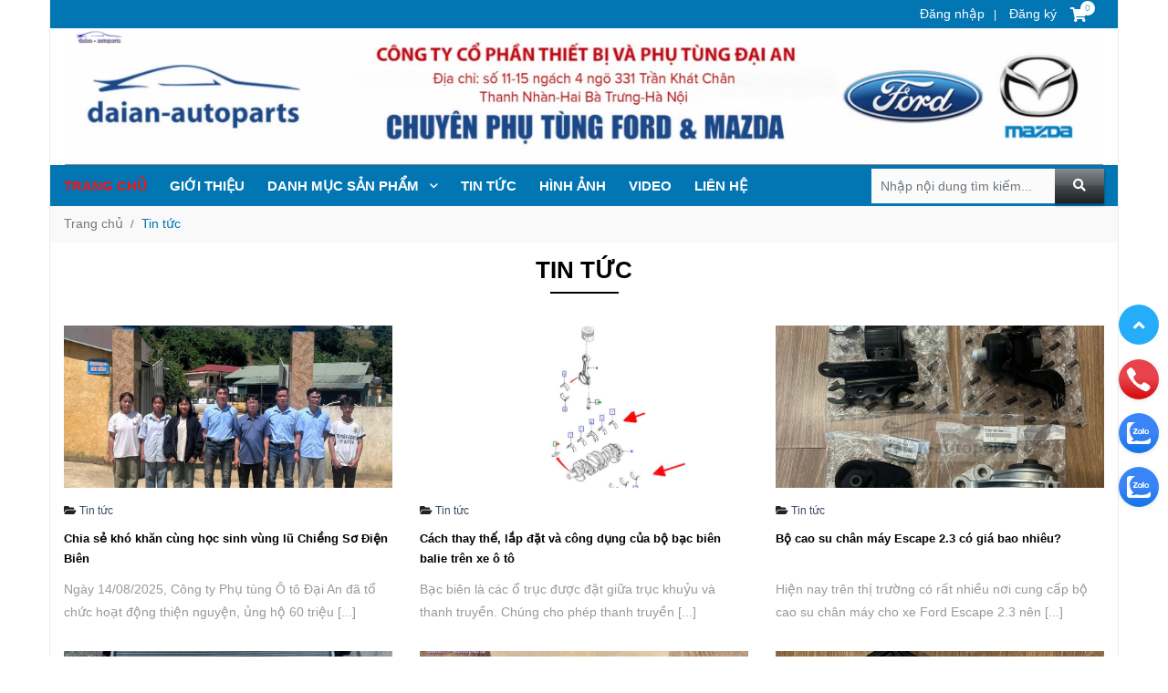

--- FILE ---
content_type: text/html; charset=UTF-8
request_url: https://phutungdaian.com/news.html
body_size: 13313
content:
<!DOCTYPE html>
<html lang="vi" lang="vi">
<!-- Edit By @NQS Template 2021-->

<head><link rel="canonical" href="https://phutungdaian.com/news.html">
    <base s_name="ctydaian" idw="18199" href="https://phutungdaian.com" extention=".html" />
<meta http-equiv="Content-Type" content="text/html; charset=utf-8" />
<meta name="viewport" content="width=device-width, initial-scale=1" />
<title>Tin tức</title>
<meta name="description" content="CÔNG TY CỔ PHẦN THIẾT BỊ VÀ PHỤ TÙNG Ô TÔ ĐẠI AN" />
<meta name="keywords" content="phụ tùng ford mazda chính hãng , phụ tùng ô tô đại an" />
<meta name="robots" content="index,follow" />
<link rel="shortcut icon" href="https://cdn-img-v2.mybota.vn/uploadv2/web/18/18199/informationbasic/2025/05/26/08/48/1748249296_logo-2_1.png" />
<link rel="icon" href="https://cdn-img-v2.mybota.vn/uploadv2/web/18/18199/informationbasic/2025/05/26/08/48/1748249296_logo-2_1.png" type="image/x-icon" />
<meta name="theme-color" content="#196f22" />
<link rel="canonical" href="https://phutungdaian.com/news.html">
<link rel="apple-touch-icon" href="https://cdn-img-v2.mybota.vn/uploadv2/web/18/18199/informationbasic/2025/05/26/08/48/1748249296_logo-2_1.png" />
<meta property="dc:description og:description schema:description" name="description" content="CÔNG TY CỔ PHẦN THIẾT BỊ VÀ PHỤ TÙNG Ô TÔ ĐẠI AN" />
<meta name="twitter:card" content="summary" />
<meta name="twitter:card" content="summary" />
<meta name="twitter:site" content="@nytimesbits" />
<meta name="twitter:creator" content="@nickbilton" />
<meta property="og:type" content="website">
<meta property="og:title" content="Tin tức" />
<meta property="og:image:alt" content="Tin tức" />
<meta property="og:image" content="https://cdn-img-v2.mybota.vn/uploadv2/web/53/5369/news/2017/01/10/02/45/1484015795_1476159994_1_1.png" />
<meta property="og:image:secure_url" content="https://cdn-img-v2.mybota.vn/uploadv2/web/53/5369/news/2017/01/10/02/45/1484015795_1476159994_1_1.png" />
<meta proschperty="og:description" content="CÔNG TY CỔ PHẦN THIẾT BỊ VÀ PHỤ TÙNG Ô TÔ ĐẠI AN" />
<meta property="og:description" content="CÔNG TY CỔ PHẦN THIẾT BỊ VÀ PHỤ TÙNG Ô TÔ ĐẠI AN" />
<meta property="og:site_name" content="Tin tức" />
<meta property="fb:admins" content="" />

<script type="application/ld+json">
    {
        "@context": "http://schema.org",
        "@type": "Organization",
        "url": "https://phutungdaian.com",
        "name": "Tin tức",
        "contactPoint": {
            "@type": "ContactPoint",
            "telephone": "0976589648 - 0987094860",
            "contactType": "Customer service"
        }
    }

</script>
<meta name="geo.region" content="VN" />
<meta name="geo.placename" content="Ha Noi" />
<meta name="geo.position" content="21.01037668190618;105.85627784656" />
<meta name="ICBM" content="21.01037668190618, 105.85627784656" />
<!-- Global site tag (gtag.js) - Google Analytics -->
<script async src="https://www.googletagmanager.com/gtag/js?id=UA-238818768-1"></script>
<script>
  window.dataLayer = window.dataLayer || [];
  function gtag(){dataLayer.push(arguments);}
  gtag('js', new Date());

  gtag('config', 'UA-238818768-1');
</script>


    <!-- Css -->
<link href="https://phutungdaian.com/themes/93857/statics/css/style.css?v=7.9989992" rel="stylesheet">
    <!-- JS -->
    <script src="https://cdnjs.cloudflare.com/ajax/libs/jquery/2.2.1/jquery.min.js"></script>
    <script type="text/javascript" src="https://phutungdaian.com/themes//93857/statics/scripts/copy.js?v=3.8"></script>
    <!-- End JS -->
</head>

<script async defer crossorigin="anonymous" src="https://connect.facebook.net/vi_VN/sdk.js#xfbml=1&version=v15.0&appId&autoLogAppEvents=1" nonce="rbDeLseO"></script>

<body id="theme-99950">
    <div class="bota_loading_box">
        <i class="fas fa-spinner fa-spin"></i>
    </div>
    <div class="bota_modal_overly"></div>
    <div id="container" class="main_page_bnc">
<!-- Header -->
<header class="bota_header bota_page_detail">
  <div class="bota_header_topbar">
    <div class="container">
      <div class="bota_topbar_right">
        <div class="bota_login_account">
          <ul class="v2_bnc_login_bar">
                      <li><a href="https://phutungdaian.com/user-login.html" rel="nofollow" title="Đăng nhập"> Đăng nhập</a>
            </li>
            <li><a href="https://phutungdaian.com/user-regis.html" rel="nofollow" title="Đăng ký"> Đăng ký</a>
            </li>
          
          </ul>
        </div>
        <!-- End Login and Register --> 
        <!-- Cart -->
        <div class="bota_header_cart">
          <div class="f-miniCart-miniv2">
    <div class="f-miniCart-miniv2-toolbar">
        <div class="miniv2-toolbar-name">
            <a class="miniv2-toolbar-barclick"> 
                <i class="fas fa-shopping-cart"></i>
                <span id="cart-total">0 </span>
            </a>
        </div>
    </div>
 <div class="wrap_cart">
    <div class="miniCart-top">
        <span>Giỏ hàng của tôi (0)</span>
    </div>
    <div class="miniCart-body">
        <ul class="miniCartItem">
                    <li class="no-cart"><center>Hiện chưa có sản phẩm nào trong giỏ hàng của bạn</center></li>
            </ul>
    </div>
</div>
</div>
        </div>
        <!-- End Cart -->
      </div>
    </div>
  </div>
  <!-- Logo -->
  <div id="logo">
    <a href="https://phutungdaian.com"  rel="nofollow" class="v2_bnc_logo" title='CÔNG TY CỔ PHẦN THIẾT BỊ VÀ PHỤ TÙNG ĐẠI AN'>
                    <img src="https://cdn-img-v2.mybota.vn/uploadv2/web/18/18199/news/2024/09/30/10/43/1727668951_logo.jpg" width="1140" height="150" class="img-responsive" alt='CÔNG TY CỔ PHẦN THIẾT BỊ VÀ PHỤ TÙNG ĐẠI AN' />
                      </a>
    </div>
    <!-- End Logo -->
    
    <div class="bota_header_menu">
      <div class="container">
        <div class="row align-items-center">
          <div class="col-xl-9 col-lg-9 col-sm-9 d-none d-xl-block">
            <ul class="bota_menu_list nxtActiveMenu">
   	  	     	        	<li  class="active">
<a class="bota_menu_name" href="" title="Trang chủ">
Trang chủ 
</a> 
    </li>
      	  	   	     	        	<li  class="">
<a class="bota_menu_name" href="https://phutungdaian.com/gioi-thieu-1-8-8042.html" title="Giới thiệu">
Giới thiệu 
</a> 
    </li>
      	  	   	     	        	<li class="parent" class="">
<a class="bota_menu_name" href="https://phutungdaian.com/danh-muc-san-pham-8-1.html" title="Danh mục sản phẩm">
Danh mục sản phẩm 
<i class="far fa-angle-down"></i>
</a> 
    <ul class="bota_menu_sub">
<li >
   
   <a href="https://phutungdaian.com/phu-tung-o-to-2-1-577330.html" title="PHỤ TÙNG Ô TÔ">
   	PHỤ TÙNG Ô TÔ    </a>
   </li>
<li class="parent">
   
   <a href="https://phutungdaian.com/phu-tung-ford-2-1-577376.html" title="Phụ tùng Ford">
   	Phụ tùng Ford <i class="far fa-chevron-right"></i>    </a>
      <ul class="bota_menu_sub_1">
            <li>
   	<a href="https://phutungdaian.com/phu-tung-ford-focus-2-1-577346.html" title="Phụ tùng Ford Focus">
   	 Phụ tùng Ford Focus</a>
</li>
            <li>
   	<a href="https://phutungdaian.com/phu-tung-ford-transit-2-1-577348.html" title="Phụ tùng Ford Transit">
   	 Phụ tùng Ford Transit</a>
</li>
            <li>
   	<a href="https://phutungdaian.com/phu-tung-ford-mondeo-2-1-577350.html" title="Phụ tùng Ford Mondeo">
   	 Phụ tùng Ford Mondeo</a>
</li>
            <li>
   	<a href="https://phutungdaian.com/phu-tung-ford-ranger-2-1-577354.html" title="Phụ tùng Ford Ranger">
   	 Phụ tùng Ford Ranger</a>
</li>
            <li>
   	<a href="https://phutungdaian.com/phu-tung-ford-everest-2-1-577356.html" title="Phụ tùng Ford Everest">
   	 Phụ tùng Ford Everest</a>
</li>
            <li>
   	<a href="https://phutungdaian.com/phu-tung-ford-fiesta-2-1-577358.html" title="Phụ tùng Ford Fiesta">
   	 Phụ tùng Ford Fiesta</a>
</li>
            <li>
   	<a href="https://phutungdaian.com/phu-tung-ford-eco-sport-2-1-577360.html" title="Phụ tùng Ford Eco Sport">
   	 Phụ tùng Ford Eco Sport</a>
</li>
            <li>
   	<a href="https://phutungdaian.com/phu-tung-ford-laser-2-1-577362.html" title="Phụ tùng Ford Laser">
   	 Phụ tùng Ford Laser</a>
</li>
            <li>
   	<a href="https://phutungdaian.com/phu-tung-ford-explorer-2-1-577378.html" title="Phụ tùng Ford Explorer">
   	 Phụ tùng Ford Explorer</a>
</li>
         </ul>
   </li>
<li class="parent">
   
   <a href="https://phutungdaian.com/phu-tung-mazda-2-1-577380.html" title="Phụ tùng Mazda">
   	Phụ tùng Mazda <i class="far fa-chevron-right"></i>    </a>
      <ul class="bota_menu_sub_1">
            <li>
   	<a href="https://phutungdaian.com/phu-tung-mazda-2-2-1-577296.html" title="Phụ tùng Mazda 2">
   	 Phụ tùng Mazda 2</a>
</li>
            <li>
   	<a href="https://phutungdaian.com/phu-tung-mazda-bt50-2-1-577336.html" title="Phụ tùng Mazda BT50">
   	 Phụ tùng Mazda BT50</a>
</li>
            <li>
   	<a href="https://phutungdaian.com/phu-tung-mazda-3-2-1-577352.html" title="Phụ tùng Mazda 3">
   	 Phụ tùng Mazda 3</a>
</li>
            <li>
   	<a href="https://phutungdaian.com/phu-tung-mazda-cx5-2-1-577366.html" title="Phụ tùng Mazda CX5">
   	 Phụ tùng Mazda CX5</a>
</li>
            <li>
   	<a href="https://phutungdaian.com/phu-tung-mazda-6-2-1-577370.html" title="Phụ tùng Mazda 6">
   	 Phụ tùng Mazda 6</a>
</li>
         </ul>
   </li>
<li class="parent">
   
   <a href="https://phutungdaian.com/he-thong-dien-2-1-577300.html" title="Hệ Thống Điện">
   	Hệ Thống Điện <i class="far fa-chevron-right"></i>    </a>
      <ul class="bota_menu_sub_1">
            <li>
   	<a href="https://phutungdaian.com/may-phat-dien-2-1-629772.html" title="Máy phát điện">
   	 Máy phát điện</a>
</li>
         </ul>
   </li>
</ul>
    </li>
      	  	   	     	        	<li  class="">
<a class="bota_menu_name" href="https://phutungdaian.com/tin-tuc-2-2.html" title="TIN TỨc">
TIN TỨc 
</a> 
    </li>
      	  	   	     	        	<li  class="">
<a class="bota_menu_name" href="https://phutungdaian.com/hinh-anh-2-3-18618.html" title="Hình ảnh">
Hình ảnh 
</a> 
    </li>
      	  	   	     	        	<li  class="">
<a class="bota_menu_name" href="https://phutungdaian.com/video-moi-2-9-15158.html" title="Video">
Video 
</a> 
    </li>
      	  	   	     	        	<li  class="">
<a class="bota_menu_name" href="https://phutungdaian.com/contact.html" title="Liên hệ">
Liên hệ 
</a> 
    </li>
      	  	   	</ul>
          </div>
          <div class="col-xl-3 col-lg-12 col-sm-12">
           <!-- Search -->
           <div class="bota_search">
            <div id="search-box" class="v2_bnc_search_main">
              <div class="search search-area">
                <div class="input-group v2_bnc_search_border">
                  <div class="input-group-btn search-basic d-none">
                    <select class="form-control " name="BNC_searchCategory">
                      <option value="product" >Sản phẩm</option>
                        <option value="news" selected
                          >Tin tức</option>
                          <option value="album" >Album</option>
                            <option value="video" >Video</option>
                              <option value="recruit" >Tuyển dụng</option>
                              </select>
                            </div>
                            <input type="search" class="form-control search-field" placeholder="Nhập nội dung tìm kiếm..." name="BNC_txt_search" id="BNC_txt_search" value="">
                            <div class="BNC_btn_search_icon"> <a href="javascript:void(0);" class="search-button" id="BNC_btn_search"><i class="fa fa-search"></i></a> </div>
                            <!-- Search Smart -->
                            <div class="searchAutoComplete">
                              <ul id="resSearch" style="display: none;">
                                <li>
                                  <a href="">sản phẩm a</a>
                                </li>
                                <li>
                                  <a href="">sản phẩm b</a>
                                </li>
                                <li>
                                  <a href="">sản phẩm c</a>
                                </li>
                              </ul>
                            </div>
                            <!-- End Search Smart -->
                          </div>
                        </div>
                      </div>
                    </div>
                    <!-- End Search --> 
                  </div>
                </div>
              </div>
            </div>
            <div class="bota_header_btn_mobile d-sm-inline-block d-lg-none">
              <div class="container">
                <a class="bota_menu_xicon" href="javascript:void(0)" title="Menu" aria-label="Menu" id="trigger-mobile"><i class="far fa-bars"></i> Menu</a>
              </div>
            </div>
          </header>
<!-- End Header --><section class="bota_inside_page">
    <!-- News Page -->
<!-- Breadcrumbs -->
<div class="bota_breadcrumb_customs">
    <div class="container">
        <ol class="breadcrumb">
                                    <li class="breadcrumb-item"><a href="https://phutungdaian.com" title="Trang chủ">Trang chủ</a></li>
                                                            <li class="breadcrumb-item"><a href="https://phutungdaian.com/ctydaian-website-2-2.html" title="Tin tức">Tin tức</a></li>
                                            </ol>
    </div>
</div>
<!-- End Breadcrumbs -->
<section class="bota_news_page">
    <div class="container">
        <div class="bota_title_main_pagex">
             <h1>Tin tức</h1>
        </div>
        <div class="bota_news_list row">
        <div class="col-xl-4 col-lg-6 col-sm-6 margin-bottom-30">
        <div class="bota_news_it_box">
            <div class="bota_news_it_img">
                <a href="https://phutungdaian.com/chia-se-kho-khan-cung-hoc-sinh-vung-lu-chien-so-dien-bien-1-2-1910109.html" title="Chia sẻ khó khăn cùng học sinh vùng lũ Chiềng Sơ Điện Biên"><img src="[data-uri]" data-src="https://cdn-img-v2.mybota.vn/uploadv2/web/18/18199/news/2025/08/21/10/59/1755748782_chieng-so-3.jpg" class="img-fluid img_cover lazyload" alt="Chia sẻ khó khăn cùng học sinh vùng lũ Chiềng Sơ Điện Biên" /> 
                </a>
            </div>
            <div class="bota_news_it_cont">
                <div class="post_detail single_post"> 
                    <i class="fas fa-folder-open"></i>
                    <span class="post_info_cat"> 
                        <a href="/news.html" title="Chia sẻ khó khăn cùng học sinh vùng lũ Chiềng Sơ Điện Biên">Tin tức</a> 
                    </span>
                </div>
                <h3><a href="https://phutungdaian.com/chia-se-kho-khan-cung-hoc-sinh-vung-lu-chien-so-dien-bien-1-2-1910109.html" title="Chia sẻ khó khăn cùng học sinh vùng lũ Chiềng Sơ Điện Biên">Chia sẻ khó khăn cùng học sinh vùng lũ Chiềng Sơ Điện Biên</a></h3>
                <div class="bota_news_it_wrapper">
                    <p>Ngày 14/08/2025, Công ty Phụ tùng Ô tô Đại An đã tổ chức hoạt động thiện nguyện, ủng hộ 60 triệu [...]</p>
                    
                </div>
            </div>
        </div>
    </div>
        <div class="col-xl-4 col-lg-6 col-sm-6 margin-bottom-30">
        <div class="bota_news_it_box">
            <div class="bota_news_it_img">
                <a href="https://phutungdaian.com/cach-thay-the-lap-dat-va-cong-dung-cua-bo-bac-bien-balie-tren-xe-o-to-1-2-1907573.html" title="Cách thay thế, lắp đặt và công dụng của bộ bạc biên balie trên xe ô tô"><img src="[data-uri]" data-src="https://cdn-img-v2.mybota.vn/uploadv2/web/18/18199/news/2024/12/03/03/59/1733198361_18.jpg" class="img-fluid img_cover lazyload" alt="Cách thay thế, lắp đặt và công dụng của bộ bạc biên balie trên xe ô tô" /> 
                </a>
            </div>
            <div class="bota_news_it_cont">
                <div class="post_detail single_post"> 
                    <i class="fas fa-folder-open"></i>
                    <span class="post_info_cat"> 
                        <a href="/news.html" title="Cách thay thế, lắp đặt và công dụng của bộ bạc biên balie trên xe ô tô">Tin tức</a> 
                    </span>
                </div>
                <h3><a href="https://phutungdaian.com/cach-thay-the-lap-dat-va-cong-dung-cua-bo-bac-bien-balie-tren-xe-o-to-1-2-1907573.html" title="Cách thay thế, lắp đặt và công dụng của bộ bạc biên balie trên xe ô tô">Cách thay thế, lắp đặt và công dụng của bộ bạc biên balie trên xe ô tô</a></h3>
                <div class="bota_news_it_wrapper">
                    <p>
 Bạc biên là các ổ trục được đặt giữa trục khuỷu và thanh truyền. Chúng cho phép thanh truyền [...]</p>
                    
                </div>
            </div>
        </div>
    </div>
        <div class="col-xl-4 col-lg-6 col-sm-6 margin-bottom-30">
        <div class="bota_news_it_box">
            <div class="bota_news_it_img">
                <a href="https://phutungdaian.com/bo-cao-su-chan-may-escape-23-co-gia-bao-nhieu-1-2-1906504.html" title="Bộ cao su chân máy Escape 2.3 có giá bao nhiêu?"><img src="[data-uri]" data-src="https://cdn-img-v2.mybota.vn/uploadv2/web/18/18199/news/2024/10/10/09/59/1728530290_bo-cao-su-chan-may-ford-escape-2.3.jpg" class="img-fluid img_cover lazyload" alt="Bộ cao su chân máy Escape 2.3 có giá bao nhiêu?" /> 
                </a>
            </div>
            <div class="bota_news_it_cont">
                <div class="post_detail single_post"> 
                    <i class="fas fa-folder-open"></i>
                    <span class="post_info_cat"> 
                        <a href="/news.html" title="Bộ cao su chân máy Escape 2.3 có giá bao nhiêu?">Tin tức</a> 
                    </span>
                </div>
                <h3><a href="https://phutungdaian.com/bo-cao-su-chan-may-escape-23-co-gia-bao-nhieu-1-2-1906504.html" title="Bộ cao su chân máy Escape 2.3 có giá bao nhiêu?">Bộ cao su chân máy Escape 2.3 có giá bao nhiêu?</a></h3>
                <div class="bota_news_it_wrapper">
                    <p>Hiện nay trên thị trường có rất nhiều nơi cung cấp bộ cao su chân máy cho xe Ford Escape 2.3 nên [...]</p>
                    
                </div>
            </div>
        </div>
    </div>
        <div class="col-xl-4 col-lg-6 col-sm-6 margin-bottom-30">
        <div class="bota_news_it_box">
            <div class="bota_news_it_img">
                <a href="https://phutungdaian.com/ket-nuoc-o-to-la-gi-vi-tri-cau-tao-va-dau-hieu-nhan-biet-ket-nuoc-bi-hong-1-2-1906380.html" title="Két nước ô tô là gì? Vị trí cấu tạo và dấu hiệu nhận biết két nước bị hỏng."><img src="[data-uri]" data-src="https://cdn-img-v2.mybota.vn/uploadv2/web/18/18199/news/2024/10/03/11/10/1727929799_ket-nuoc-lam-mat-o-to-la-gi.jpg" class="img-fluid img_cover lazyload" alt="Két nước ô tô là gì? Vị trí cấu tạo và dấu hiệu nhận biết két nước bị hỏng." /> 
                </a>
            </div>
            <div class="bota_news_it_cont">
                <div class="post_detail single_post"> 
                    <i class="fas fa-folder-open"></i>
                    <span class="post_info_cat"> 
                        <a href="/news.html" title="Két nước ô tô là gì? Vị trí cấu tạo và dấu hiệu nhận biết két nước bị hỏng.">Tin tức</a> 
                    </span>
                </div>
                <h3><a href="https://phutungdaian.com/ket-nuoc-o-to-la-gi-vi-tri-cau-tao-va-dau-hieu-nhan-biet-ket-nuoc-bi-hong-1-2-1906380.html" title="Két nước ô tô là gì? Vị trí cấu tạo và dấu hiệu nhận biết két nước bị hỏng.">Két nước ô tô là gì? Vị trí cấu tạo và dấu hiệu nhận biết két nước bị hỏng.</a></h3>
                <div class="bota_news_it_wrapper">
                    <p>Két nước làm mát thuộc hệ thống động cơ của xe giúp duy trì nhiệt độ hoạt động ổn định cho động cơ, [...]</p>
                    
                </div>
            </div>
        </div>
    </div>
        <div class="col-xl-4 col-lg-6 col-sm-6 margin-bottom-30">
        <div class="bota_news_it_box">
            <div class="bota_news_it_img">
                <a href="https://phutungdaian.com/bom-xang-ford-explorer-1-2-1905818.html" title="Bơm xăng Ford Explorer chính hãng"><img src="[data-uri]" data-src="https://cdn-img-v2.mybota.vn/uploadv2/web/18/18199/news/2024/08/26/10/39/1724643153_bom-xang-ford-explorer.jpg" class="img-fluid img_cover lazyload" alt="Bơm xăng Ford Explorer chính hãng" /> 
                </a>
            </div>
            <div class="bota_news_it_cont">
                <div class="post_detail single_post"> 
                    <i class="fas fa-folder-open"></i>
                    <span class="post_info_cat"> 
                        <a href="/news.html" title="Bơm xăng Ford Explorer chính hãng">Tin tức</a> 
                    </span>
                </div>
                <h3><a href="https://phutungdaian.com/bom-xang-ford-explorer-1-2-1905818.html" title="Bơm xăng Ford Explorer chính hãng">Bơm xăng Ford Explorer chính hãng</a></h3>
                <div class="bota_news_it_wrapper">
                    <p>Bơm xăng trên Ford Explorer là một bộ phận quan trọng trong hệ thống nhiên liệu của xe, chịu trách [...]</p>
                    
                </div>
            </div>
        </div>
    </div>
        <div class="col-xl-4 col-lg-6 col-sm-6 margin-bottom-30">
        <div class="bota_news_it_box">
            <div class="bota_news_it_img">
                <a href="https://phutungdaian.com/cang-chu-a-explorer-chinh-hang-1-2-1905138.html" title="Càng chữ A Explorer chính hãng"><img src="[data-uri]" data-src="https://cdn-img-v2.mybota.vn/uploadv2/web/18/18199/news/2024/07/13/12/00/1720846449_cang-chu-a-explorer-chinh-hang.jpg" class="img-fluid img_cover lazyload" alt="Càng chữ A Explorer chính hãng" /> 
                </a>
            </div>
            <div class="bota_news_it_cont">
                <div class="post_detail single_post"> 
                    <i class="fas fa-folder-open"></i>
                    <span class="post_info_cat"> 
                        <a href="/news.html" title="Càng chữ A Explorer chính hãng">Tin tức</a> 
                    </span>
                </div>
                <h3><a href="https://phutungdaian.com/cang-chu-a-explorer-chinh-hang-1-2-1905138.html" title="Càng chữ A Explorer chính hãng">Càng chữ A Explorer chính hãng</a></h3>
                <div class="bota_news_it_wrapper">
                    <p>Càng chữ A Explorer là chi tiết quan trọng trong hệ thống lái trên xe sử dụng cho đời 2017 2018 [...]</p>
                    
                </div>
            </div>
        </div>
    </div>
    </div>
<div class="bota_pagination">
    <div class="row">
        <div class="col-md-6 d-none">
            <p class="bota_pagination_title"> Hiển thị từ                <strong>1  </strong> đến                <strong>6    </strong> trên                <strong>40  </strong> bản ghi - Trang số                <strong>1   </strong> trên                <strong>7  </strong> trang            </p>
        </div>
        <div class="bota_pagination_button col-12">
            <ul class="pagination d-flex align-items-center justify-content-center">
                                    <li class="disabled"><a> ← </a></li>
                
                                                            <li class="active"><a >1</a></li>
                                                               
                                                            <li ><a href="/news-p2.html">2</a></li>
                                                               
                                                            <li ><a href="/news-p3.html">3</a></li>
                                                               
                                                            <li ><a href="/news-p4.html">4</a></li>
                                                               
                                                            <li ><a href="/news-p5.html">5</a></li>
                                                               
                                
                                    <li><a href="/news-p2.html">→</a></li>
                            </ul>
            <div class="clearfix"></div>
        </div>
    </div>    
</div>
    </div>
</section>
<!-- End News Page --></section>

<div class="footer_inside">
<!--Footer-->
<footer class="bota_footer">
    <div class="bota_footer_center">
        <div class="container">
            <div class="row">
               <div class="col-xl-4 col-lg-4 col-sm-4 col-12 margin-bottom-30">
                <div class="bota_footer_content"><p bis_size="{&#039;x&#039;:20,&#039;y&#039;:20,&#039;w&#039;:1532,&#039;h&#039;:187,&#039;abs_x&#039;:297,&#039;abs_y&#039;:1112}"><strong bis_size="{&#039;x&#039;:20,&#039;y&#039;:22,&#039;w&#039;:356,&#039;h&#039;:15,&#039;abs_x&#039;:297,&#039;abs_y&#039;:1114}">CÔNG TY CỔ PHẦN THIẾT BỊ VÀ PHỤ TÙNG Ô TÔ ĐẠI AN</strong><br bis_size="{&#039;x&#039;:376,&#039;y&#039;:22,&#039;w&#039;:0,&#039;h&#039;:15,&#039;abs_x&#039;:653,&#039;abs_y&#039;:1114}" />
M: <br bis_size="{&#039;x&#039;:163,&#039;y&#039;:42,&#039;w&#039;:0,&#039;h&#039;:15,&#039;abs_x&#039;:440,&#039;abs_y&#039;:1134}" />
Số 11 -15 , ngách 331/4 , ngõ 331  Trần Khát Chân, Phường Thanh Nhàn, Quận Hai Bà Trưng, TP.Hà Nội<br bis_size="{&#039;x&#039;:520,&#039;y&#039;:63,&#039;w&#039;:0,&#039;h&#039;:15,&#039;abs_x&#039;:797,&#039;abs_y&#039;:1155}" />
Tên giao dịch: DAI AN AUTO., JSC<br bis_size="{&#039;x&#039;:222,&#039;y&#039;:84,&#039;w&#039;:0,&#039;h&#039;:15,&#039;abs_x&#039;:499,&#039;abs_y&#039;:1176}" />
G: <br bis_size="{&#039;x&#039;:628,&#039;y&#039;:105,&#039;w&#039;:0,&#039;h&#039;:15,&#039;abs_x&#039;:905,&#039;abs_y&#039;:1197}" />
Ngày hoạt động: 24/08/2012<br bis_size="{&#039;x&#039;:184,&#039;y&#039;:125,&#039;w&#039;:0,&#039;h&#039;:15,&#039;abs_x&#039;:461,&#039;abs_y&#039;:1217}" />
Điện thoại: 0979813883<br bis_size="{&#039;x&#039;:158,&#039;y&#039;:146,&#039;w&#039;:0,&#039;h&#039;:15,&#039;abs_x&#039;:435,&#039;abs_y&#039;:1238}" />
Giám đốc: VŨ ĐỨC AN / VŨ ĐỨC AN <br bis_size="{&#039;x&#039;:242,&#039;y&#039;:167,&#039;w&#039;:0,&#039;h&#039;:15,&#039;abs_x&#039;:519,&#039;abs_y&#039;:1259}" />
Website: <a bis_size="{&#039;x&#039;:73,&#039;y&#039;:188,&#039;w&#039;:106,&#039;h&#039;:15,&#039;abs_x&#039;:350,&#039;abs_y&#039;:1280}" href="https://phutungdaian.com/" rel="noopener" target="_blank">phutungdaian.com</a></p>

<p bis_size="{&#039;x&#039;:20,&#039;y&#039;:220,&#039;w&#039;:1532,&#039;h&#039;:86,&#039;abs_x&#039;:297,&#039;abs_y&#039;:1312}"><strong bis_size="{&#039;x&#039;:20,&#039;y&#039;:288,&#039;w&#039;:204,&#039;h&#039;:15,&#039;abs_x&#039;:297,&#039;abs_y&#039;:1380}"><a bis_size="{&#039;x&#039;:20,&#039;y&#039;:288,&#039;w&#039;:204,&#039;h&#039;:15,&#039;abs_x&#039;:297,&#039;abs_y&#039;:1380}" href="http://online.gov.vn/Home/WebDetails/24680"><img alt="" bis_size="{&#039;x&#039;:21,&#039;y&#039;:221,&#039;w&#039;:202,&#039;h&#039;:78,&#039;abs_x&#039;:298,&#039;abs_y&#039;:1313}" src="https://cdn-img-v2.mybota.vn/media/18199/logoSaleNoti.png" style="height: 76px; width: 200px;" /></a></strong></p></div>
            </div>
            <div class="col-xl-4 col-lg-4 col-sm-4 col-12 margin-bottom-30">
<div class="bota_footer_content"><div style="text-align: right;"><iframe allowfullscreen="" frameborder="0" height="300" loading="lazy" scrolling="no" src="https://www.google.com/maps/embed?pb=!1m14!1m8!1m3!1d14898.40114025354!2d105.8567071!3d21.008654!3m2!1i1024!2i768!4f13.1!3m3!1m2!1s0x0%3A0x2bf426d86eb9696c!2zUGjhu6UgVMO5bmcgxJDhuqFpIEFu!5e0!3m2!1svi!2s!4v1644380164947!5m2!1svi!2s" style="border:0;" width="700"></iframe></div></div>
</div>
        </div>
    </div>
</div>
<div class='copyright ' style='text-align: center;'>Thiết kế bởi <a style='display:inline-block;text-transform: unset !important;' rel='nofollow' href='https://bota.vn' target='_blank'>Bota</a></div>
</footer>

<!--End Footer-->

<!-- JS -->
<script src="https://stackpath.bootstrapcdn.com/bootstrap/4.4.1/js/bootstrap.bundle.min.js"></script>
<script type="text/javascript" src="https://phutungdaian.com/themes//93857/statics/scripts/started_js.js"></script>
<script src="https://cdnjs.cloudflare.com/ajax/libs/OwlCarousel2/2.2.1/owl.carousel.min.js"></script>
<script src="https://cdnjs.cloudflare.com/ajax/libs/jQuery.mmenu/7.0.1/jquery.mmenu.all.js"></script>
<!-- Fast View Pr -->
<script src="https://phutungdaian.com/themes//93857/product/resource/fast-view-pr/pjax/jquery.pjax.js"></script>
<script src="https://phutungdaian.com/themes//93857/product/resource/fast-view-pr/magnific-popup/magnific-popup.js"></script>
<script type="text/javascript" src="https://phutungdaian.com/themes//93857/product/resource/fast-view-pr/productFast.js"></script>
<script type="text/javascript" src="https://phutungdaian.com/themes//93857/product/resource/fast-view-pr/loading-overlay/loading-overlay.min.js"></script>
<script type="text/javascript" src="https://phutungdaian.com/themes//93857/product/resource/fast-view-pr/loading-overlay/load.js"></script>
<!-- End Fast View Pr -->
<script type="text/javascript" src="https://phutungdaian.com/themes//93857/statics/scripts/lazyload.js"></script>
<script type="text/javascript" src="https://phutungdaian.com/themes//93857/statics/scripts/search.js?v=1.85"></script>
 <script src="https://cdnjs.cloudflare.com/ajax/libs/Counter-Up/1.0.0/jquery.counterup.min.js"></script>
  <script src="https://cdnjs.cloudflare.com/ajax/libs/waypoints/4.0.1/jquery.waypoints.min.js"></script>
<script type="text/javascript" src="https://phutungdaian.com/themes//93857/statics/scripts/js_customs.js?v=1.38"></script>
<!-- End JS --> 
<script>
$(document).ready(function() {
    $("#menu").mmenu({
       "extensions": [
          "pagedim-black",
          "theme-dark"
       ]
    });
});
</script>    <script type="text/javascript" src="https://phutungdaian.com/themes//93857/statics/scripts/product.js"></script>
    <script type="text/javascript">
        $(document).ready(function() {
            $('body').data('home_url', 'https://phutungdaian.com');
    //$('body').data('page_url', '');
    $('body').data('extension', '.html');
    Product.init();
    WebCommon.init();
    // alert("-Golbal aler- "+$('body').data('home_url'));
});
</script>
<div class="backdrop__body-backdrop___1rvky"></div>
<div class="mobile-main-menu">
    <div class="la-scroll-fix-infor-user">
        <h3>Menu</h3>
        <ul class="la-nav-list-items">
                        <li class="ng-scope ">
                <a href="" title="Trang chủ">
                    Trang chủ                                    </a>
                            </li>
                        <li class="ng-scope ">
                <a href="https://phutungdaian.com/gioi-thieu-1-8-8042.html" title="Giới thiệu">
                    Giới thiệu                                    </a>
                            </li>
                        <li class="ng-scope ng-has-child1">
                <a href="https://phutungdaian.com/danh-muc-san-pham-8-1.html" title="Danh mục sản phẩm">
                    Danh mục sản phẩm                     <span class="svg svg1 collapsible-plus"></span>                </a>
                                <ul class="ul-has-child1">
                                        <li class="ng-scope ">
                        <a  href="https://phutungdaian.com/phu-tung-o-to-2-1-577330.html" title="PHỤ TÙNG Ô TÔ">
                            PHỤ TÙNG Ô TÔ                                                    </a>
                                            </li>
                                        <li class="ng-scope ng-has-child2">
                        <a  href="https://phutungdaian.com/phu-tung-ford-2-1-577376.html" title="Phụ tùng Ford">
                            Phụ tùng Ford                             <span class="svg svg2 collapsible-plus"></span>                        </a>
                                                <ul class="ul-has-child2">
                                                        <li class="ng-scope">
                                <a href="https://phutungdaian.com/phu-tung-ford-focus-2-1-577346.html" title="Phụ tùng Ford Focus">Phụ tùng Ford Focus</a>
                            </li>
                                                        <li class="ng-scope">
                                <a href="https://phutungdaian.com/phu-tung-ford-transit-2-1-577348.html" title="Phụ tùng Ford Transit">Phụ tùng Ford Transit</a>
                            </li>
                                                        <li class="ng-scope">
                                <a href="https://phutungdaian.com/phu-tung-ford-mondeo-2-1-577350.html" title="Phụ tùng Ford Mondeo">Phụ tùng Ford Mondeo</a>
                            </li>
                                                        <li class="ng-scope">
                                <a href="https://phutungdaian.com/phu-tung-ford-ranger-2-1-577354.html" title="Phụ tùng Ford Ranger">Phụ tùng Ford Ranger</a>
                            </li>
                                                        <li class="ng-scope">
                                <a href="https://phutungdaian.com/phu-tung-ford-everest-2-1-577356.html" title="Phụ tùng Ford Everest">Phụ tùng Ford Everest</a>
                            </li>
                                                        <li class="ng-scope">
                                <a href="https://phutungdaian.com/phu-tung-ford-fiesta-2-1-577358.html" title="Phụ tùng Ford Fiesta">Phụ tùng Ford Fiesta</a>
                            </li>
                                                        <li class="ng-scope">
                                <a href="https://phutungdaian.com/phu-tung-ford-eco-sport-2-1-577360.html" title="Phụ tùng Ford Eco Sport">Phụ tùng Ford Eco Sport</a>
                            </li>
                                                        <li class="ng-scope">
                                <a href="https://phutungdaian.com/phu-tung-ford-laser-2-1-577362.html" title="Phụ tùng Ford Laser">Phụ tùng Ford Laser</a>
                            </li>
                                                        <li class="ng-scope">
                                <a href="https://phutungdaian.com/phu-tung-ford-explorer-2-1-577378.html" title="Phụ tùng Ford Explorer">Phụ tùng Ford Explorer</a>
                            </li>
                                                    </ul>
                                            </li>
                                        <li class="ng-scope ng-has-child2">
                        <a  href="https://phutungdaian.com/phu-tung-mazda-2-1-577380.html" title="Phụ tùng Mazda">
                            Phụ tùng Mazda                             <span class="svg svg2 collapsible-plus"></span>                        </a>
                                                <ul class="ul-has-child2">
                                                        <li class="ng-scope">
                                <a href="https://phutungdaian.com/phu-tung-mazda-2-2-1-577296.html" title="Phụ tùng Mazda 2">Phụ tùng Mazda 2</a>
                            </li>
                                                        <li class="ng-scope">
                                <a href="https://phutungdaian.com/phu-tung-mazda-bt50-2-1-577336.html" title="Phụ tùng Mazda BT50">Phụ tùng Mazda BT50</a>
                            </li>
                                                        <li class="ng-scope">
                                <a href="https://phutungdaian.com/phu-tung-mazda-3-2-1-577352.html" title="Phụ tùng Mazda 3">Phụ tùng Mazda 3</a>
                            </li>
                                                        <li class="ng-scope">
                                <a href="https://phutungdaian.com/phu-tung-mazda-cx5-2-1-577366.html" title="Phụ tùng Mazda CX5">Phụ tùng Mazda CX5</a>
                            </li>
                                                        <li class="ng-scope">
                                <a href="https://phutungdaian.com/phu-tung-mazda-6-2-1-577370.html" title="Phụ tùng Mazda 6">Phụ tùng Mazda 6</a>
                            </li>
                                                    </ul>
                                            </li>
                                        <li class="ng-scope ng-has-child2">
                        <a  href="https://phutungdaian.com/he-thong-dien-2-1-577300.html" title="Hệ Thống Điện">
                            Hệ Thống Điện                             <span class="svg svg2 collapsible-plus"></span>                        </a>
                                                <ul class="ul-has-child2">
                                                        <li class="ng-scope">
                                <a href="https://phutungdaian.com/may-phat-dien-2-1-629772.html" title="Máy phát điện">Máy phát điện</a>
                            </li>
                                                    </ul>
                                            </li>
                                    </ul>
                            </li>
                        <li class="ng-scope ">
                <a href="https://phutungdaian.com/tin-tuc-2-2.html" title="TIN TỨc">
                    TIN TỨc                                    </a>
                            </li>
                        <li class="ng-scope ">
                <a href="https://phutungdaian.com/hinh-anh-2-3-18618.html" title="Hình ảnh">
                    Hình ảnh                                    </a>
                            </li>
                        <li class="ng-scope ">
                <a href="https://phutungdaian.com/video-moi-2-9-15158.html" title="Video">
                    Video                                    </a>
                            </li>
                        <li class="ng-scope ">
                <a href="https://phutungdaian.com/contact.html" title="Liên hệ">
                    Liên hệ                                    </a>
                            </li>
                    </ul>
    </div>
</div>
<div class="addThis_listSharing addThis_listing is-show">
    <div class="bota_back_top"></div>
    <div class="addThis_item">
        <a class="addThis_item-icon" href="tel:0976589648 - 0987094860" rel="nofollow" aria-label="phone" title="Gọi ngay cho chúng tôi">
            <svg width="44" height="44" viewBox="0 0 44 44" fill="none" xmlns="http://www.w3.org/2000/svg">
                <circle cx="22" cy="22" r="22" fill="url(#paint2_linear)" />
                <path fill-rule="evenodd" clip-rule="evenodd" d="M14.0087 9.35552C14.1581 9.40663 14.3885 9.52591 14.5208 9.61114C15.3315 10.148 17.5888 13.0324 18.3271 14.4726C18.7495 15.2949 18.8903 15.9041 18.758 16.3558C18.6214 16.8415 18.3953 17.0971 17.384 17.9109C16.9786 18.239 16.5988 18.5756 16.5391 18.6651C16.3855 18.8866 16.2617 19.3212 16.2617 19.628C16.266 20.3395 16.7269 21.6305 17.3328 22.6232C17.8021 23.3944 18.6428 24.3828 19.4749 25.1413C20.452 26.0361 21.314 26.6453 22.2869 27.1268C23.5372 27.7488 24.301 27.9064 24.86 27.6466C25.0008 27.5826 25.1501 27.4974 25.1971 27.4591C25.2397 27.4208 25.5683 27.0202 25.9268 26.5772C26.618 25.7079 26.7759 25.5674 27.2496 25.4055C27.8513 25.201 28.4657 25.2563 29.0844 25.5716C29.5538 25.8145 30.5779 26.4493 31.2393 26.9095C32.1098 27.5187 33.9703 29.0355 34.2221 29.3381C34.6658 29.8834 34.7427 30.5821 34.4439 31.3534C34.1281 32.1671 32.8992 33.6925 32.0415 34.3444C31.2649 34.9323 30.7145 35.1581 29.9891 35.1922C29.3917 35.222 29.1442 35.1709 28.3804 34.8556C22.3893 32.3887 17.6059 28.7075 13.8081 23.65C11.8239 21.0084 10.3134 18.2688 9.28067 15.427C8.67905 13.7696 8.64921 13.0495 9.14413 12.2017C9.35753 11.8438 10.2664 10.9575 10.9278 10.4633C12.0288 9.64524 12.5365 9.34273 12.9419 9.25754C13.2193 9.19787 13.7014 9.24473 14.0087 9.35552Z" fill="white" />
                <defs>
                    <linearGradient id="paint2_linear" x1="22" y1="-7.26346e-09" x2="22.1219" y2="40.5458" gradientUnits="userSpaceOnUse">
                        <stop offset="50%" stop-color="#e8434c" />
                        <stop offset="100%" stop-color="#d61114" />
                    </linearGradient>
                </defs>
            </svg>
            <span class="tooltip-text">Gọi ngay cho chúng tôi</span>
        </a>
    </div>
        <div class="addThis_item">
        <a class="addThis_item-icon" href="https://zalo.me/0977808010" target="_blank"  rel="nofollow noreferrer" aria-label="zalo" title="Chat với chúng tôi qua Zalo">
            <svg width="44" height="44" viewBox="0 0 44 44" fill="none" xmlns="http://www.w3.org/2000/svg">
                <circle cx="22" cy="22" r="22" fill="url(#paint4_linear)" />
                <g clip-path="url(#clip0)">
                    <path fill-rule="evenodd" clip-rule="evenodd" d="M15.274 34.0907C15.7773 34.0856 16.2805 34.0804 16.783 34.0804C16.7806 34.0636 16.7769 34.0479 16.7722 34.0333C16.777 34.0477 16.7808 34.0632 16.7832 34.0798C16.8978 34.0798 17.0124 34.0854 17.127 34.0965H25.4058C26.0934 34.0965 26.7809 34.0977 27.4684 34.0989C28.8434 34.1014 30.2185 34.1039 31.5935 34.0965H31.6222C33.5357 34.0798 35.0712 32.5722 35.0597 30.7209V27.4784C35.0597 27.4582 35.0612 27.4333 35.0628 27.4071C35.0676 27.3257 35.0731 27.2325 35.0368 27.2345C34.9337 27.2401 34.7711 27.2757 34.7138 27.3311C34.2744 27.6145 33.8483 27.924 33.4222 28.2335C32.57 28.8525 31.7179 29.4715 30.7592 29.8817C27.0284 31.0993 23.7287 31.157 20.2265 30.3385C20.0349 30.271 19.9436 30.2786 19.7816 30.292C19.6773 30.3007 19.5436 30.3118 19.3347 30.3068C19.3093 30.3077 19.2829 30.3085 19.2554 30.3093C18.9099 30.3197 18.4083 30.3348 17.8088 30.6877C16.4051 31.1034 14.5013 31.157 13.5175 31.0147C13.522 31.0245 13.5247 31.0329 13.5269 31.0407C13.5236 31.0341 13.5204 31.0275 13.5173 31.0208C13.5036 31.0059 13.4864 30.9927 13.4696 30.98C13.4163 30.9393 13.3684 30.9028 13.46 30.8268C13.4867 30.8102 13.5135 30.7929 13.5402 30.7757C13.5937 30.7412 13.6472 30.7067 13.7006 30.6771C14.4512 30.206 15.1559 29.6905 15.6199 28.9311C16.2508 28.1911 15.9584 27.9025 15.4009 27.3524L15.3799 27.3317C12.6639 24.6504 11.8647 21.8054 12.148 17.9785C12.486 15.8778 13.4829 14.0708 14.921 12.4967C15.7918 11.5433 16.8288 10.7729 17.9632 10.1299C17.9796 10.1198 17.9987 10.1116 18.0182 10.1032C18.0736 10.0793 18.1324 10.0541 18.1408 9.98023C18.1475 9.92191 18.0507 9.90264 18.0163 9.90264C17.3698 9.90264 16.7316 9.89705 16.0964 9.89148C14.8346 9.88043 13.5845 9.86947 12.3041 9.90265C10.465 9.95254 8.78889 11.1779 8.81925 13.3614C8.82689 17.2194 8.82435 21.0749 8.8218 24.9296C8.82053 26.8567 8.81925 28.7835 8.81925 30.7104C8.81925 32.5007 10.2344 34.0028 12.085 34.0749C13.1465 34.1125 14.2107 34.1016 15.274 34.0907ZM13.5888 31.1403C13.5935 31.1467 13.5983 31.153 13.6032 31.1594C13.7036 31.2455 13.8031 31.3325 13.9021 31.4202C13.8063 31.3312 13.7072 31.2423 13.6035 31.1533C13.5982 31.1487 13.5933 31.1444 13.5888 31.1403ZM16.5336 33.8108C16.4979 33.7885 16.4634 33.7649 16.4337 33.7362C16.4311 33.7358 16.4283 33.7352 16.4254 33.7345C16.4281 33.7371 16.4308 33.7397 16.4335 33.7423C16.4632 33.7683 16.4978 33.79 16.5336 33.8108Z" fill="white" />
                    <path d="M17.6768 21.6754C18.5419 21.6754 19.3555 21.6698 20.1633 21.6754C20.6159 21.6809 20.8623 21.8638 20.9081 22.213C20.9597 22.6509 20.6961 22.9447 20.2034 22.9502C19.2753 22.9613 18.3528 22.9558 17.4247 22.9558C17.1554 22.9558 16.8919 22.9669 16.6226 22.9502C16.2903 22.9336 15.9637 22.8671 15.8033 22.5345C15.6429 22.2019 15.7575 21.9026 15.9752 21.631C16.8575 20.5447 17.7455 19.4527 18.6336 18.3663C18.6851 18.2998 18.7367 18.2333 18.7883 18.1723C18.731 18.0781 18.6508 18.1224 18.582 18.1169C17.9633 18.1114 17.3388 18.1169 16.72 18.1114C16.5768 18.1114 16.4335 18.0947 16.296 18.067C15.9695 17.995 15.7689 17.679 15.8434 17.3686C15.895 17.158 16.0669 16.9862 16.2846 16.9363C16.4221 16.903 16.5653 16.8864 16.7085 16.8864C17.7284 16.8809 18.7539 16.8809 19.7737 16.8864C19.9571 16.8809 20.1347 16.903 20.3123 16.9474C20.7019 17.0749 20.868 17.4241 20.7133 17.7899C20.5758 18.1058 20.3581 18.3774 20.1404 18.649C19.3899 19.5747 18.6393 20.4948 17.8888 21.4093C17.8258 21.4814 17.7685 21.5534 17.6768 21.6754Z" fill="white" />
                    <path d="M24.3229 18.7604C24.4604 18.5886 24.6036 18.4279 24.8385 18.3835C25.2911 18.2948 25.7151 18.5775 25.7208 19.021C25.738 20.1295 25.7323 21.2381 25.7208 22.3467C25.7208 22.6349 25.526 22.8899 25.2453 22.973C24.9588 23.0783 24.6322 22.9952 24.4432 22.7568C24.3458 22.6404 24.3057 22.6183 24.1682 22.7236C23.6468 23.1338 23.0567 23.2058 22.4207 23.0063C21.4009 22.6848 20.9827 21.9143 20.8681 20.9776C20.7478 19.9632 21.0973 19.0986 22.0369 18.5664C22.816 18.1175 23.6067 18.1563 24.3229 18.7604ZM22.2947 20.7836C22.3061 21.0275 22.3863 21.2603 22.5353 21.4543C22.8447 21.8534 23.4348 21.9365 23.8531 21.6372C23.9218 21.5873 23.9848 21.5263 24.0421 21.4543C24.363 21.033 24.363 20.3402 24.0421 19.9189C23.8817 19.7027 23.6296 19.5752 23.3603 19.5697C22.7301 19.5309 22.289 20.002 22.2947 20.7836ZM28.2933 20.8168C28.2474 19.3923 29.2157 18.3281 30.5907 18.2893C32.0517 18.245 33.1174 19.1928 33.1632 20.5785C33.209 21.9808 32.321 22.973 30.9517 23.106C29.4563 23.2502 28.2704 22.2026 28.2933 20.8168ZM29.7313 20.6838C29.7199 20.961 29.8058 21.2326 29.9777 21.4598C30.2928 21.8589 30.8829 21.9365 31.2955 21.6261C31.3585 21.5818 31.41 21.5263 31.4616 21.4709C31.7939 21.0496 31.7939 20.3402 31.4673 19.9189C31.3069 19.7083 31.0548 19.5752 30.7855 19.5697C30.1668 19.5364 29.7313 19.991 29.7313 20.6838ZM27.7891 19.7138C27.7891 20.573 27.7948 21.4321 27.7891 22.2912C27.7948 22.6848 27.474 23.0118 27.0672 23.0229C26.9985 23.0229 26.924 23.0174 26.8552 23.0007C26.5688 22.9287 26.351 22.6349 26.351 22.2857V17.8791C26.351 17.6186 26.3453 17.3636 26.351 17.1031C26.3568 16.6763 26.6375 16.3992 27.0615 16.3992C27.4969 16.3936 27.7891 16.6708 27.7891 17.1142C27.7948 17.9789 27.7891 18.8491 27.7891 19.7138Z" fill="white" />
                    <path d="M22.2947 20.7828C22.289 20.0013 22.7302 19.5302 23.3547 19.5634C23.6239 19.5745 23.876 19.702 24.0364 19.9181C24.3573 20.3339 24.3573 21.0322 24.0364 21.4535C23.7271 21.8526 23.1369 21.9357 22.7187 21.6364C22.65 21.5865 22.5869 21.5255 22.5296 21.4535C22.3864 21.2595 22.3062 21.0267 22.2947 20.7828ZM29.7314 20.683C29.7314 19.9957 30.1668 19.5357 30.7856 19.569C31.0549 19.5745 31.307 19.7075 31.4674 19.9181C31.794 20.3394 31.794 21.0544 31.4617 21.4701C31.1408 21.8636 30.545 21.9302 30.1382 21.6198C30.0752 21.5754 30.0236 21.52 29.9778 21.459C29.8059 21.2318 29.7257 20.9602 29.7314 20.683Z" fill="#0068FF" />
                </g>
                <defs>
                    <linearGradient id="paint4_linear" x1="22" y1="0" x2="22" y2="44" gradientUnits="userSpaceOnUse">
                        <stop offset="50%" stop-color="#3985f7" />
                        <stop offset="100%" stop-color="#1272e8" />
                    </linearGradient>
                    <clipPath id="clip0">
                        <rect width="26.3641" height="24.2" fill="white" transform="translate(8.78906 9.90234)" />
                    </clipPath>
                </defs>
            </svg>
            <span class="tooltip-text">Chat với chúng tôi qua Zalo</span>
        </a>
    </div>
            <div class="addThis_item">
        <a class="addThis_item-icon" href="https://zalo.me/0976589648" target="_blank"  rel="nofollow noreferrer" aria-label="zalo" title="Chat với chúng tôi qua Zalo">
            <svg width="44" height="44" viewBox="0 0 44 44" fill="none" xmlns="http://www.w3.org/2000/svg">
                <circle cx="22" cy="22" r="22" fill="url(#paint4_linear)" />
                <g clip-path="url(#clip0)">
                    <path fill-rule="evenodd" clip-rule="evenodd" d="M15.274 34.0907C15.7773 34.0856 16.2805 34.0804 16.783 34.0804C16.7806 34.0636 16.7769 34.0479 16.7722 34.0333C16.777 34.0477 16.7808 34.0632 16.7832 34.0798C16.8978 34.0798 17.0124 34.0854 17.127 34.0965H25.4058C26.0934 34.0965 26.7809 34.0977 27.4684 34.0989C28.8434 34.1014 30.2185 34.1039 31.5935 34.0965H31.6222C33.5357 34.0798 35.0712 32.5722 35.0597 30.7209V27.4784C35.0597 27.4582 35.0612 27.4333 35.0628 27.4071C35.0676 27.3257 35.0731 27.2325 35.0368 27.2345C34.9337 27.2401 34.7711 27.2757 34.7138 27.3311C34.2744 27.6145 33.8483 27.924 33.4222 28.2335C32.57 28.8525 31.7179 29.4715 30.7592 29.8817C27.0284 31.0993 23.7287 31.157 20.2265 30.3385C20.0349 30.271 19.9436 30.2786 19.7816 30.292C19.6773 30.3007 19.5436 30.3118 19.3347 30.3068C19.3093 30.3077 19.2829 30.3085 19.2554 30.3093C18.9099 30.3197 18.4083 30.3348 17.8088 30.6877C16.4051 31.1034 14.5013 31.157 13.5175 31.0147C13.522 31.0245 13.5247 31.0329 13.5269 31.0407C13.5236 31.0341 13.5204 31.0275 13.5173 31.0208C13.5036 31.0059 13.4864 30.9927 13.4696 30.98C13.4163 30.9393 13.3684 30.9028 13.46 30.8268C13.4867 30.8102 13.5135 30.7929 13.5402 30.7757C13.5937 30.7412 13.6472 30.7067 13.7006 30.6771C14.4512 30.206 15.1559 29.6905 15.6199 28.9311C16.2508 28.1911 15.9584 27.9025 15.4009 27.3524L15.3799 27.3317C12.6639 24.6504 11.8647 21.8054 12.148 17.9785C12.486 15.8778 13.4829 14.0708 14.921 12.4967C15.7918 11.5433 16.8288 10.7729 17.9632 10.1299C17.9796 10.1198 17.9987 10.1116 18.0182 10.1032C18.0736 10.0793 18.1324 10.0541 18.1408 9.98023C18.1475 9.92191 18.0507 9.90264 18.0163 9.90264C17.3698 9.90264 16.7316 9.89705 16.0964 9.89148C14.8346 9.88043 13.5845 9.86947 12.3041 9.90265C10.465 9.95254 8.78889 11.1779 8.81925 13.3614C8.82689 17.2194 8.82435 21.0749 8.8218 24.9296C8.82053 26.8567 8.81925 28.7835 8.81925 30.7104C8.81925 32.5007 10.2344 34.0028 12.085 34.0749C13.1465 34.1125 14.2107 34.1016 15.274 34.0907ZM13.5888 31.1403C13.5935 31.1467 13.5983 31.153 13.6032 31.1594C13.7036 31.2455 13.8031 31.3325 13.9021 31.4202C13.8063 31.3312 13.7072 31.2423 13.6035 31.1533C13.5982 31.1487 13.5933 31.1444 13.5888 31.1403ZM16.5336 33.8108C16.4979 33.7885 16.4634 33.7649 16.4337 33.7362C16.4311 33.7358 16.4283 33.7352 16.4254 33.7345C16.4281 33.7371 16.4308 33.7397 16.4335 33.7423C16.4632 33.7683 16.4978 33.79 16.5336 33.8108Z" fill="white" />
                    <path d="M17.6768 21.6754C18.5419 21.6754 19.3555 21.6698 20.1633 21.6754C20.6159 21.6809 20.8623 21.8638 20.9081 22.213C20.9597 22.6509 20.6961 22.9447 20.2034 22.9502C19.2753 22.9613 18.3528 22.9558 17.4247 22.9558C17.1554 22.9558 16.8919 22.9669 16.6226 22.9502C16.2903 22.9336 15.9637 22.8671 15.8033 22.5345C15.6429 22.2019 15.7575 21.9026 15.9752 21.631C16.8575 20.5447 17.7455 19.4527 18.6336 18.3663C18.6851 18.2998 18.7367 18.2333 18.7883 18.1723C18.731 18.0781 18.6508 18.1224 18.582 18.1169C17.9633 18.1114 17.3388 18.1169 16.72 18.1114C16.5768 18.1114 16.4335 18.0947 16.296 18.067C15.9695 17.995 15.7689 17.679 15.8434 17.3686C15.895 17.158 16.0669 16.9862 16.2846 16.9363C16.4221 16.903 16.5653 16.8864 16.7085 16.8864C17.7284 16.8809 18.7539 16.8809 19.7737 16.8864C19.9571 16.8809 20.1347 16.903 20.3123 16.9474C20.7019 17.0749 20.868 17.4241 20.7133 17.7899C20.5758 18.1058 20.3581 18.3774 20.1404 18.649C19.3899 19.5747 18.6393 20.4948 17.8888 21.4093C17.8258 21.4814 17.7685 21.5534 17.6768 21.6754Z" fill="white" />
                    <path d="M24.3229 18.7604C24.4604 18.5886 24.6036 18.4279 24.8385 18.3835C25.2911 18.2948 25.7151 18.5775 25.7208 19.021C25.738 20.1295 25.7323 21.2381 25.7208 22.3467C25.7208 22.6349 25.526 22.8899 25.2453 22.973C24.9588 23.0783 24.6322 22.9952 24.4432 22.7568C24.3458 22.6404 24.3057 22.6183 24.1682 22.7236C23.6468 23.1338 23.0567 23.2058 22.4207 23.0063C21.4009 22.6848 20.9827 21.9143 20.8681 20.9776C20.7478 19.9632 21.0973 19.0986 22.0369 18.5664C22.816 18.1175 23.6067 18.1563 24.3229 18.7604ZM22.2947 20.7836C22.3061 21.0275 22.3863 21.2603 22.5353 21.4543C22.8447 21.8534 23.4348 21.9365 23.8531 21.6372C23.9218 21.5873 23.9848 21.5263 24.0421 21.4543C24.363 21.033 24.363 20.3402 24.0421 19.9189C23.8817 19.7027 23.6296 19.5752 23.3603 19.5697C22.7301 19.5309 22.289 20.002 22.2947 20.7836ZM28.2933 20.8168C28.2474 19.3923 29.2157 18.3281 30.5907 18.2893C32.0517 18.245 33.1174 19.1928 33.1632 20.5785C33.209 21.9808 32.321 22.973 30.9517 23.106C29.4563 23.2502 28.2704 22.2026 28.2933 20.8168ZM29.7313 20.6838C29.7199 20.961 29.8058 21.2326 29.9777 21.4598C30.2928 21.8589 30.8829 21.9365 31.2955 21.6261C31.3585 21.5818 31.41 21.5263 31.4616 21.4709C31.7939 21.0496 31.7939 20.3402 31.4673 19.9189C31.3069 19.7083 31.0548 19.5752 30.7855 19.5697C30.1668 19.5364 29.7313 19.991 29.7313 20.6838ZM27.7891 19.7138C27.7891 20.573 27.7948 21.4321 27.7891 22.2912C27.7948 22.6848 27.474 23.0118 27.0672 23.0229C26.9985 23.0229 26.924 23.0174 26.8552 23.0007C26.5688 22.9287 26.351 22.6349 26.351 22.2857V17.8791C26.351 17.6186 26.3453 17.3636 26.351 17.1031C26.3568 16.6763 26.6375 16.3992 27.0615 16.3992C27.4969 16.3936 27.7891 16.6708 27.7891 17.1142C27.7948 17.9789 27.7891 18.8491 27.7891 19.7138Z" fill="white" />
                    <path d="M22.2947 20.7828C22.289 20.0013 22.7302 19.5302 23.3547 19.5634C23.6239 19.5745 23.876 19.702 24.0364 19.9181C24.3573 20.3339 24.3573 21.0322 24.0364 21.4535C23.7271 21.8526 23.1369 21.9357 22.7187 21.6364C22.65 21.5865 22.5869 21.5255 22.5296 21.4535C22.3864 21.2595 22.3062 21.0267 22.2947 20.7828ZM29.7314 20.683C29.7314 19.9957 30.1668 19.5357 30.7856 19.569C31.0549 19.5745 31.307 19.7075 31.4674 19.9181C31.794 20.3394 31.794 21.0544 31.4617 21.4701C31.1408 21.8636 30.545 21.9302 30.1382 21.6198C30.0752 21.5754 30.0236 21.52 29.9778 21.459C29.8059 21.2318 29.7257 20.9602 29.7314 20.683Z" fill="#0068FF" />
                </g>
                <defs>
                    <linearGradient id="paint4_linear" x1="22" y1="0" x2="22" y2="44" gradientUnits="userSpaceOnUse">
                        <stop offset="50%" stop-color="#3985f7" />
                        <stop offset="100%" stop-color="#1272e8" />
                    </linearGradient>
                    <clipPath id="clip0">
                        <rect width="26.3641" height="24.2" fill="white" transform="translate(8.78906 9.90234)" />
                    </clipPath>
                </defs>
            </svg>
            <span class="tooltip-text">Chat với chúng tôi qua Zalo</span>
        </a>
    </div>
    </div></div>
</div><script type="text/javascript">
                function BNCcallback(data){
                    console.log(data);
                }
                    var url = document.URL;
                    var idW = '18199';
                    var uid='';
                    var title = document.title;

                </script>

                </body>

</html>
